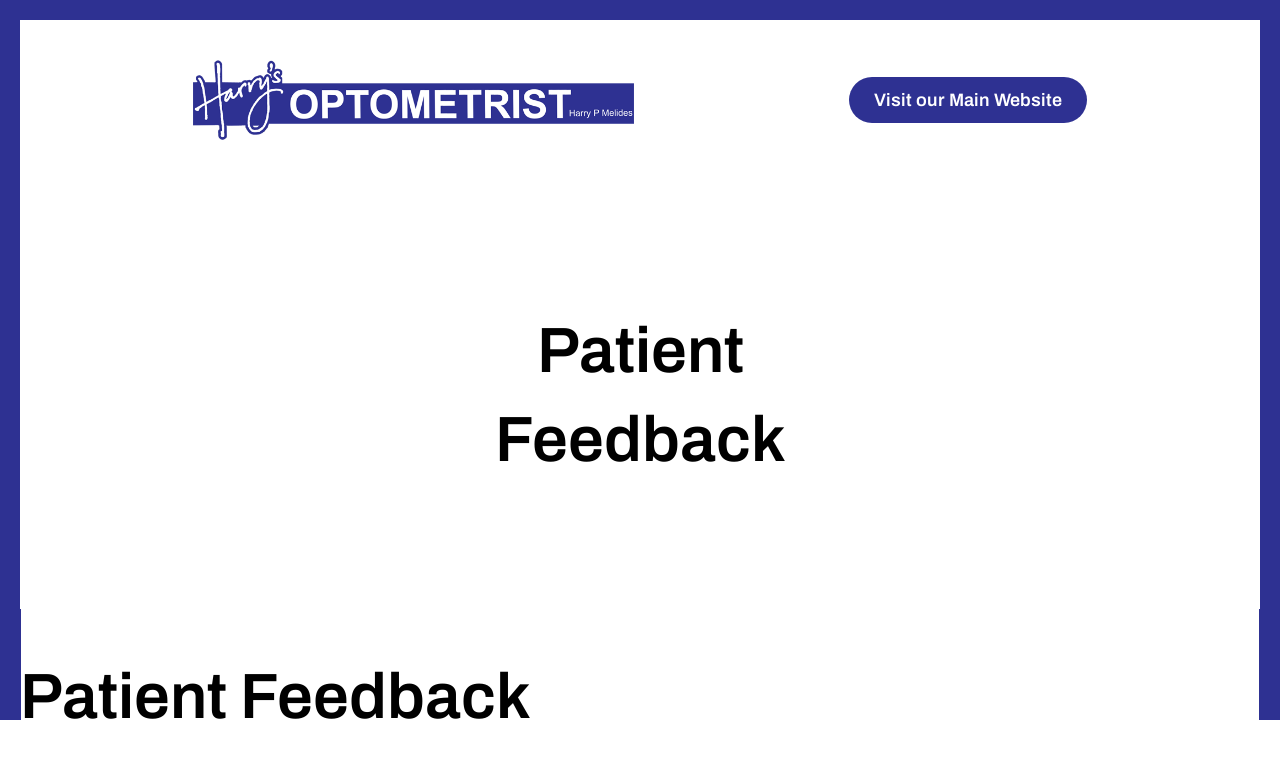

--- FILE ---
content_type: text/javascript
request_url: https://harrysoptometrist.valuedpt.com/wp-content/uploads/sites/4/uicore-global.js?ver=4174
body_size: 6715
content:
(function(modules){var parentJsonpFunction=window.webpackJsonp;window.webpackJsonp=function webpackJsonpCallback(chunkIds,moreModules,executeModules){var moduleId,chunkId,i=0,resolves=[],result;for(;i<chunkIds.length;i++){chunkId=chunkIds[i];if(installedChunks[chunkId]){resolves.push(installedChunks[chunkId][0])}installedChunks[chunkId]=0}for(moduleId in moreModules){if(Object.prototype.hasOwnProperty.call(moreModules,moduleId)){modules[moduleId]=moreModules[moduleId]}}if(parentJsonpFunction)parentJsonpFunction(chunkIds,moreModules,executeModules);while(resolves.length){resolves.shift()()}if(executeModules){for(i=0;i<executeModules.length;i++){result=__webpack_require__(__webpack_require__.s=executeModules[i])}}return result};var installedModules={};var installedChunks={18:0};function __webpack_require__(moduleId){if(installedModules[moduleId]){return installedModules[moduleId].exports}var module=installedModules[moduleId]={i:moduleId,l:!1,exports:{}};modules[moduleId].call(module.exports,module,module.exports,__webpack_require__);module.l=!0;return module.exports}__webpack_require__.m=modules;__webpack_require__.c=installedModules;__webpack_require__.d=function(exports,name,getter){if(!__webpack_require__.o(exports,name)){Object.defineProperty(exports,name,{configurable:!1,enumerable:!0,get:getter})}};__webpack_require__.n=function(module){var getter=module&&module.__esModule?function getDefault(){return module['default']}:function getModuleExports(){return module};__webpack_require__.d(getter,'a',getter);return getter};__webpack_require__.o=function(object,property){return Object.prototype.hasOwnProperty.call(object,property)};__webpack_require__.p="";__webpack_require__.oe=function(err){console.error(err);throw err}})([]);webpackJsonp([4],{154:(function(module,exports,__webpack_require__){"use strict";__webpack_require__(155);__webpack_require__(156);__webpack_require__(157);__webpack_require__(158);__webpack_require__(159)}),155:(function(module,exports){}),156:(function(module,exports,__webpack_require__){"use strict";jQuery(function($){$('.uicore-cart-icon.uicore-link').click(function(){$('body').addClass('uicore-cart-active')});$('#cart-wrapper').click(function(){$('body').removeClass('uicore-cart-active')});$('#uicore-cart-close').click(function(){$('body').removeClass('uicore-cart-active')})})}),157:(function(module,exports,__webpack_require__){"use strict";jQuery(document).ready(function(){if(jQuery('.uicore-sticky').length||jQuery('.uicore-will-be-sticky').length){var uiCoreOnScroll=function uiCoreOnScroll(){var mq=window.matchMedia("(max-width: 1025px)");var isMobile=mq.matches;var winTop=jQuery(window).scrollTop();var h=jQuery('.uicore-top-bar').innerHeight();var defaultH=100;if(jQuery('.uicore-transparent .ui-header-row1').length){defaultH=10}else if(jQuery('.ui-header-row1').length){defaultH=400}
if(h==null)h=isMobile?25:defaultH;if(winTop>lastScrollTop&&lastScrollTop>0&&winTop>h-10/100*h){jQuery('.ui-smart-sticky').addClass('ui-hide')}else{jQuery('.ui-smart-sticky').removeClass('ui-hide')}
if(winTop+jQuery(window).height()>jQuery(document).height()-50){jQuery('.ui-smart-sticky').removeClass('ui-hide')}
lastScrollTop=winTop;if(winTop>h){jQuery('.uicore-navbar').addClass('uicore-scrolled')}else{jQuery('.uicore-navbar').removeClass('uicore-scrolled')}};uiCoreOnScroll();var lastScrollTop=0;jQuery(window).scroll(uiCoreOnScroll);jQuery(document.body).on('touchmove',uiCoreOnScroll)}});if(navigator.appVersion.indexOf('Win')!=-1){jQuery('body').addClass('win')}
jQuery(function($){$('.uicore-search-btn').click(function(){$('body').addClass('uicore-search-active');$('.uicore-search .search-field').focus()});$('.uicore-search .uicore-close').click(function(){$('body').removeClass('uicore-search-active')});$('.uicore-search-btn').click(function(){$('body').addClass('uicore-search-active');$('.uicore-search .search-field').focus()});$(document).keydown(function(e){if(e.keyCode===27){$('body').removeClass('uicore-search-active')}});$('.uicore-h-classic .menu-item-has-children:not(.menu-item-has-megamenu.custom-width)').on('mouseenter mouseleave',function(e){if($('ul',this).length){var elm=$('.sub-menu',this);var off=elm.offset();var l=off.left;var w=elm.width();var docW=$('body').width();if(l+w>docW){$(this).addClass('uicore-edge')}}});var btn=$('#uicore-back-to-top');jQuery(window).scroll(function(){if(jQuery(window).scrollTop()>300){btn.addClass('uicore-visible')}else{btn.removeClass('uicore-visible')}});btn.on('click',function(e){e.preventDefault();jQuery('html').animate({scrollTop:0},'300')})});jQuery(function($){$(document).ready(function(){if(jQuery('.uicore-progress-bar').length){var getMax=function getMax(){var value=document.body.scrollHeight-window.innerHeight;var postContainer=jQuery('.uicore-post-content article');if(postContainer.length){value=postContainer.height()+postContainer.offset().top-window.innerHeight}
return value};var getValue=function getValue(){return jQuery(window).scrollTop()};var progressBar=jQuery('.uicore-progress-bar'),max=getMax(),value,width;var getWidth=function getWidth(){value=getValue();width=value/max*100;if(width>100){width=100}
width=width+'%';return width};var setWidth=function setWidth(){progressBar.css({width:getWidth()})};jQuery(window).scroll(setWidth);$(window).on('resize',function(){max=getMax();setWidth()})}})});jQuery(function($){$(document).ready(function(){var menuItems=$('.menu-item-has-megamenu.custom-width');menuItems.on('mouseenter mouseleave',function(e){setOffset($(this))});var setOffset=function setOffset(li){var mq=window.matchMedia("(max-width: 1025px)");var isMobile=mq.matches;var dropdown=li.find('ul.uicore-megamenu');dropdown.css({left:'auto'});if(!isMobile){dropdown.css({left:0});var dropdownWidth=dropdown.outerWidth(),dropdownOffset=dropdown.offset(),viewportWidth=$(window).width(),extraSpace=0;if(!dropdownWidth||!dropdownOffset)return;if(dropdownOffset.left+dropdownWidth>=viewportWidth){var toRight=dropdownOffset.left+dropdownWidth-viewportWidth;dropdown.css({left:-toRight-extraSpace})}}};menuItems.each(function(){setOffset($(this));$(this).addClass('with-offsets')})})})}),158:(function(module,exports,__webpack_require__){"use strict";jQuery(function($){$(document).ready(function(){var mq=window.matchMedia("(max-width: 1025px)");var isMobile=mq.matches;initMobileOrHam();window.onresize=initMobileOrHam;function initMobileOrHam(){$('.uicore-mobile-menu-wrapper .menu-item-has-children > a').unbind('click',mobileSubmenuOpen);$('.uicore-mobile-menu-wrapper .uicore-menu-container .sub-menu .back > a').unbind('click',mobileSubmenuClose);$('.uicore-mobile-menu-wrapper .menu-item-has-children > a:not(.ui-custom-tap)').unbind('click',mobileSubmenuExpand);$('.uicore-mobile-menu-wrapper li:not(.menu-item-has-children):not(.back) > a').unbind('click',menuToggle);$('.uicore-mobile-menu-wrapper.uicore-ham-classic .menu-item-has-children').unbind('mouseenter',hamClassicSubmenuOpen);$('.uicore-mobile-menu-wrapper.uicore-ham-classic .menu-item-has-children').unbind('mouseleave',hamClassicSubmenuClose);$('.uicore-mobile-menu-wrapper.uicore-ham-center .menu-item-has-children a, .uicore-mobile-menu-wrapper.uicore-ham-creative .menu-item-has-children a').unbind('click',hamSubmenuToggle);$(".uicore-menu-focus .uicore-menu li").unbind('mouseenter',menuFocusIn);$(".uicore-menu-focus .uicore-menu li").unbind('mouseleave',menuFocusOut);if(isMobile){if(document.body.classList.contains('ui-a-dsmm-slide')){addBackLink();$('.uicore-mobile-menu-wrapper .menu-item-has-children > a:not(.ui-custom-tap)').bind('click',mobileSubmenuOpen);$('.uicore-mobile-menu-wrapper .uicore-menu-container .sub-menu .back > a').bind('click',mobileSubmenuClose)}else{$('.uicore-mobile-menu-wrapper .menu-item-has-children > a:not(.ui-custom-tap)').bind('click',mobileSubmenuExpand)}
$('.uicore-mobile-menu-wrapper li:not(.menu-item-has-children):not(.back) > a').bind('click',menuToggle);addSubmenuParentClick()}else{$('.uicore-mobile-menu-wrapper.uicore-ham-classic .menu-item-has-children').bind('mouseenter',hamClassicSubmenuOpen);$('.uicore-mobile-menu-wrapper.uicore-ham-classic .menu-item-has-children').bind('mouseleave',hamClassicSubmenuClose);$('.uicore-mobile-menu-wrapper.uicore-ham-center .menu-item-has-children a, .uicore-mobile-menu-wrapper.uicore-ham-creative .menu-item-has-children a').bind('click',hamSubmenuToggle);$(".uicore-menu-focus .uicore-menu li").bind('mouseenter',menuFocusIn);$(".uicore-menu-focus .uicore-menu li").bind('mouseleave',menuFocusOut)}}
$('.uicore-toggle').click(function(){menuToggle()});function addSubmenuParentClick(){if(!window.uicoreParent){window.uicoreParent=!0;$('.uicore-mobile-menu-wrapper .uicore-menu-container .menu-item-has-children').each(function(i,obj){var url=$(this).find(">a").attr('href');if(url!='#'){var a=$('<a>',{href:url,text:"",class:"ui-custom-tap",style:"min-height:"+$(this).height()+"px;transform:translate3d(0,-"+$(this).height()+"px,0)"});$(this).children('a').after(a)}})}}
function addBackLink(){if(!window.uicoreBackLinks){var hasChildren=jQuery('.menu-item-has-children');for(var i=0;i<hasChildren.length;i++){var element=hasChildren[i];var a=$('<a>',{href:'#',text:uicore_frontend.back?uicore_frontend.back:"Back"});var li=$('<li>',{class:'menu-item back'});li.append(a).prependTo(element.children[1])}
window.uicoreBackLinks=!0}}
function mobileSubmenuExpand(e){e.preventDefault();$(this).siblings('.sub-menu').slideToggle()}
function mobileSubmenuOpen(e){e.preventDefault();var leftMove='';$('.uicore-mobile-menu-wrapper .uicore-menu ').addClass('uicore-animating');$(this).siblings().addClass('uicore-active');var left=$('.uicore-mobile-menu-wrapper .uicore-menu-container .uicore-menu')[0].style.left;if(left=='0'||left=='0%'||left==''){leftMove='-100%'}else{left=left.replace('-','').replace('%','');leftMove='-'+left*2+'%'}
$('.uicore-mobile-menu-wrapper .uicore-menu-container .uicore-menu').delay(200).animate({left:leftMove},300,function(){fadeItem();$('.uicore-mobile-menu-wrapper .uicore-menu-container .uicore-menu ').removeClass('uicore-animating')})}
function mobileSubmenuClose(e){e.preventDefault();var leftMove='';$('.uicore-mobile-menu-wrapper .uicore-menu-container .uicore-menu').addClass('uicore-animating');var left=$('.uicore-mobile-menu-wrapper .uicore-menu-container .uicore-menu')[0].style.left;if(left=='-100%'||left=='0%'||left==''){leftMove='0%'}else{left=left.replace('-','').replace('%','');leftMove='-'+left/2+'%'}
var _this=this;setTimeout(function(){$(_this).parent().parent().removeClass('uicore-active')},400);$('.uicore-mobile-menu-wrapper .uicore-menu-container .uicore-menu').delay(200).animate({left:leftMove},300,function(){$('.uicore-mobile-menu-wrapper .uicore-menu .sub-menu:not(.uicore-active) li').removeClass('uicore-visible');fadeItem();$('.uicore-mobile-menu-wrapper .uicore-menu-container .uicore-menu ').removeClass('uicore-animating')})}
function hamClassicSubmenuOpen(e){$(this).find('.sub-menu:first').addClass('uicore-active');fadeItem()}
function hamClassicSubmenuClose(e){$(this).children('.sub-menu:last').removeClass('uicore-active');$(this).find('li').removeClass('uicore-visible')}
function hamSubmenuToggle(e){$(this).parent().find('.sub-menu:first').toggleClass('uicore-active');$(this).parent().find('.sub-menu:first').slideToggle();if($(this).parent().find('.sub-menu:first').hasClass('uicore-active')){fadeItem()}else{$(this).parent().find('li').removeClass('uicore-visible')}}
function menuFocusIn(){$(this).siblings('li').stop().fadeTo(300,0.4);$(this).parent().siblings('li').stop().fadeTo(300,0.3)}
function menuFocusOut(){$(this).siblings('li').stop().fadeTo(300,1);$(this).parent().siblings('li').stop().fadeTo(300,1)}
function menuToggle(){if(!window.uicoreAnimation){window.uicoreAnimation=!0;var rev=$('.uicore-ham-reveal');if(document.body.classList.contains('uicore-overflow-hidden')){$('.uicore-mobile-menu-overflow').removeClass('uicore-overflow-hidden');$('body').removeClass('uicore-overflow-hidden');$('body').removeClass('uicore-mobile-nav-show');if(isMobile){if($('.uicore-animate-fade').length>0){$('.uicore-navigation-wrapper').animate({opacity:0},400)}else{setTimeout(function(){$('.uicore-navigation-wrapper').animate({opacity:0},50)},500)}}else{$('.uicore-navigation-wrapper').animate({opacity:0},200)}
$('.uicore-mobile-menu-wrapper li').removeClass('uicore-visible');$('.uicore-ham-reveal').css('animation-name','none')}else{var time=0;if(rev.length){if(!isMobile){$('.uicore-ham-reveal').css('animation-name','uiCoreAnimationsHamReveal');time=400}
setTimeout(function(){$('.uicore-navigation-wrapper').css('opacity',1)},0+time)}else{$('.uicore-navigation-wrapper').animate({opacity:1},300)}
$('body').addClass('uicore-overflow-hidden');setTimeout(function(){$('body').addClass('uicore-mobile-nav-show');$('.uicore-mobile-menu-overflow').addClass('uicore-overflow-hidden');$('.uicore-mobile-menu-wrapper .uicore-menu-container').css('left','0%');fadeItem()},50+time)}
$(this).toggleClass('collapsed');$('.uicore-mobile-menu-wrapper .uicore-menu-container .uicore-menu').toggleClass('uicore-active');setTimeout(function(){window.uicoreAnimation=!1},700)}}
function fadeItem(){var menuItem=$('ul.uicore-active > li:not(.uicore-visible):first');if(menuItem.length>0){menuItem.addClass('uicore-visible');setTimeout(function(){fadeItem()},100)}}})})}),159:(function(module,exports,__webpack_require__){"use strict";jQuery(document).ready(function(){var shopItems=document.querySelectorAll(".elementor-widget-highlighted-text.ui-e-a-animate");[].forEach.call(shopItems,function(element,index){var lines=element.querySelectorAll('.uicore-svg-wrapper path');[].forEach.call(lines,function(line,index2){new Waypoint({element:line,handler:function handler(direction){setTimeout(function(){line.style.animationPlayState="running"},index2*300+400)},offset:"90%"})})})})})},[154]);/*!
Waypoints - 4.0.1
Copyright © 2011-2016 Caleb Troughton
Licensed under the MIT license.
https://github.com/imakewebthings/waypoints/blob/master/licenses.txt
*/
(function(){'use strict'
var keyCounter=0
var allWaypoints={}
function Waypoint(options){if(!options){throw new Error('No options passed to Waypoint constructor')}
if(!options.element){throw new Error('No element option passed to Waypoint constructor')}
if(!options.handler){throw new Error('No handler option passed to Waypoint constructor')}
this.key='waypoint-'+keyCounter
this.options=Waypoint.Adapter.extend({},Waypoint.defaults,options)
this.element=this.options.element
this.adapter=new Waypoint.Adapter(this.element)
this.callback=options.handler
this.axis=this.options.horizontal?'horizontal':'vertical'
this.enabled=this.options.enabled
this.triggerPoint=null
this.group=Waypoint.Group.findOrCreate({name:this.options.group,axis:this.axis})
this.context=Waypoint.Context.findOrCreateByElement(this.options.context)
if(Waypoint.offsetAliases[this.options.offset]){this.options.offset=Waypoint.offsetAliases[this.options.offset]}
this.group.add(this)
this.context.add(this)
allWaypoints[this.key]=this
keyCounter+=1}
Waypoint.prototype.queueTrigger=function(direction){this.group.queueTrigger(this,direction)}
Waypoint.prototype.trigger=function(args){if(!this.enabled){return}
if(this.callback){this.callback.apply(this,args)}}
Waypoint.prototype.destroy=function(){this.context.remove(this)
this.group.remove(this)
delete allWaypoints[this.key]}
Waypoint.prototype.disable=function(){this.enabled=!1
return this}
Waypoint.prototype.enable=function(){this.context.refresh()
this.enabled=!0
return this}
Waypoint.prototype.next=function(){return this.group.next(this)}
Waypoint.prototype.previous=function(){return this.group.previous(this)}
Waypoint.invokeAll=function(method){var allWaypointsArray=[]
for(var waypointKey in allWaypoints){allWaypointsArray.push(allWaypoints[waypointKey])}
for(var i=0,end=allWaypointsArray.length;i<end;i++){allWaypointsArray[i][method]()}}
Waypoint.destroyAll=function(){Waypoint.invokeAll('destroy')}
Waypoint.disableAll=function(){Waypoint.invokeAll('disable')}
Waypoint.enableAll=function(){Waypoint.Context.refreshAll()
for(var waypointKey in allWaypoints){allWaypoints[waypointKey].enabled=!0}
return this}
Waypoint.refreshAll=function(){Waypoint.Context.refreshAll()}
Waypoint.viewportHeight=function(){return window.innerHeight||document.documentElement.clientHeight}
Waypoint.viewportWidth=function(){return document.documentElement.clientWidth}
Waypoint.adapters=[]
Waypoint.defaults={context:window,continuous:!0,enabled:!0,group:'default',horizontal:!1,offset:0}
Waypoint.offsetAliases={'bottom-in-view':function(){return this.context.innerHeight()-this.adapter.outerHeight()},'right-in-view':function(){return this.context.innerWidth()-this.adapter.outerWidth()}}
window.Waypoint=Waypoint}());(function(){'use strict'
function requestAnimationFrameShim(callback){window.setTimeout(callback,1000/60)}
var keyCounter=0
var contexts={}
var Waypoint=window.Waypoint
var oldWindowLoad=window.onload
function Context(element){this.element=element
this.Adapter=Waypoint.Adapter
this.adapter=new this.Adapter(element)
this.key='waypoint-context-'+keyCounter
this.didScroll=!1
this.didResize=!1
this.oldScroll={x:this.adapter.scrollLeft(),y:this.adapter.scrollTop()}
this.waypoints={vertical:{},horizontal:{}}
element.waypointContextKey=this.key
contexts[element.waypointContextKey]=this
keyCounter+=1
if(!Waypoint.windowContext){Waypoint.windowContext=!0
Waypoint.windowContext=new Context(window)}
this.createThrottledScrollHandler()
this.createThrottledResizeHandler()}
Context.prototype.add=function(waypoint){var axis=waypoint.options.horizontal?'horizontal':'vertical'
this.waypoints[axis][waypoint.key]=waypoint
this.refresh()}
Context.prototype.checkEmpty=function(){var horizontalEmpty=this.Adapter.isEmptyObject(this.waypoints.horizontal)
var verticalEmpty=this.Adapter.isEmptyObject(this.waypoints.vertical)
var isWindow=this.element==this.element.window
if(horizontalEmpty&&verticalEmpty&&!isWindow){this.adapter.off('.waypoints')
delete contexts[this.key]}}
Context.prototype.createThrottledResizeHandler=function(){var self=this
function resizeHandler(){self.handleResize()
self.didResize=!1}
this.adapter.on('resize.waypoints',function(){if(!self.didResize){self.didResize=!0
Waypoint.requestAnimationFrame(resizeHandler)}})}
Context.prototype.createThrottledScrollHandler=function(){var self=this
function scrollHandler(){self.handleScroll()
self.didScroll=!1}
this.adapter.on('scroll.waypoints',function(){if(!self.didScroll||Waypoint.isTouch){self.didScroll=!0
Waypoint.requestAnimationFrame(scrollHandler)}})}
Context.prototype.handleResize=function(){Waypoint.Context.refreshAll()}
Context.prototype.handleScroll=function(){var triggeredGroups={}
var axes={horizontal:{newScroll:this.adapter.scrollLeft(),oldScroll:this.oldScroll.x,forward:'right',backward:'left'},vertical:{newScroll:this.adapter.scrollTop(),oldScroll:this.oldScroll.y,forward:'down',backward:'up'}}
for(var axisKey in axes){var axis=axes[axisKey]
var isForward=axis.newScroll>axis.oldScroll
var direction=isForward?axis.forward:axis.backward
for(var waypointKey in this.waypoints[axisKey]){var waypoint=this.waypoints[axisKey][waypointKey]
if(waypoint.triggerPoint===null){continue}
var wasBeforeTriggerPoint=axis.oldScroll<waypoint.triggerPoint
var nowAfterTriggerPoint=axis.newScroll>=waypoint.triggerPoint
var crossedForward=wasBeforeTriggerPoint&&nowAfterTriggerPoint
var crossedBackward=!wasBeforeTriggerPoint&&!nowAfterTriggerPoint
if(crossedForward||crossedBackward){waypoint.queueTrigger(direction)
triggeredGroups[waypoint.group.id]=waypoint.group}}}
for(var groupKey in triggeredGroups){triggeredGroups[groupKey].flushTriggers()}
this.oldScroll={x:axes.horizontal.newScroll,y:axes.vertical.newScroll}}
Context.prototype.innerHeight=function(){if(this.element==this.element.window){return Waypoint.viewportHeight()}
return this.adapter.innerHeight()}
Context.prototype.remove=function(waypoint){delete this.waypoints[waypoint.axis][waypoint.key]
this.checkEmpty()}
Context.prototype.innerWidth=function(){if(this.element==this.element.window){return Waypoint.viewportWidth()}
return this.adapter.innerWidth()}
Context.prototype.destroy=function(){var allWaypoints=[]
for(var axis in this.waypoints){for(var waypointKey in this.waypoints[axis]){allWaypoints.push(this.waypoints[axis][waypointKey])}}
for(var i=0,end=allWaypoints.length;i<end;i++){allWaypoints[i].destroy()}}
Context.prototype.refresh=function(){var isWindow=this.element==this.element.window
var contextOffset=isWindow?undefined:this.adapter.offset()
var triggeredGroups={}
var axes
this.handleScroll()
axes={horizontal:{contextOffset:isWindow?0:contextOffset.left,contextScroll:isWindow?0:this.oldScroll.x,contextDimension:this.innerWidth(),oldScroll:this.oldScroll.x,forward:'right',backward:'left',offsetProp:'left'},vertical:{contextOffset:isWindow?0:contextOffset.top,contextScroll:isWindow?0:this.oldScroll.y,contextDimension:this.innerHeight(),oldScroll:this.oldScroll.y,forward:'down',backward:'up',offsetProp:'top'}}
for(var axisKey in axes){var axis=axes[axisKey]
for(var waypointKey in this.waypoints[axisKey]){var waypoint=this.waypoints[axisKey][waypointKey]
var adjustment=waypoint.options.offset
var oldTriggerPoint=waypoint.triggerPoint
var elementOffset=0
var freshWaypoint=oldTriggerPoint==null
var contextModifier,wasBeforeScroll,nowAfterScroll
var triggeredBackward,triggeredForward
if(waypoint.element!==waypoint.element.window){elementOffset=waypoint.adapter.offset()[axis.offsetProp]}
if(typeof adjustment==='function'){adjustment=adjustment.apply(waypoint)}else if(typeof adjustment==='string'){adjustment=parseFloat(adjustment)
if(waypoint.options.offset.indexOf('%')>-1){adjustment=Math.ceil(axis.contextDimension*adjustment/100)}}
contextModifier=axis.contextScroll-axis.contextOffset
waypoint.triggerPoint=Math.floor(elementOffset+contextModifier-adjustment)
wasBeforeScroll=oldTriggerPoint<axis.oldScroll
nowAfterScroll=waypoint.triggerPoint>=axis.oldScroll
triggeredBackward=wasBeforeScroll&&nowAfterScroll
triggeredForward=!wasBeforeScroll&&!nowAfterScroll
if(!freshWaypoint&&triggeredBackward){waypoint.queueTrigger(axis.backward)
triggeredGroups[waypoint.group.id]=waypoint.group}else if(!freshWaypoint&&triggeredForward){waypoint.queueTrigger(axis.forward)
triggeredGroups[waypoint.group.id]=waypoint.group}else if(freshWaypoint&&axis.oldScroll>=waypoint.triggerPoint){waypoint.queueTrigger(axis.forward)
triggeredGroups[waypoint.group.id]=waypoint.group}}}
Waypoint.requestAnimationFrame(function(){for(var groupKey in triggeredGroups){triggeredGroups[groupKey].flushTriggers()}})
return this}
Context.findOrCreateByElement=function(element){return Context.findByElement(element)||new Context(element)}
Context.refreshAll=function(){for(var contextId in contexts){contexts[contextId].refresh()}}
Context.findByElement=function(element){return contexts[element.waypointContextKey]}
window.onload=function(){if(oldWindowLoad){oldWindowLoad()}
Context.refreshAll()}
Waypoint.requestAnimationFrame=function(callback){var requestFn=window.requestAnimationFrame||window.mozRequestAnimationFrame||window.webkitRequestAnimationFrame||requestAnimationFrameShim
requestFn.call(window,callback)}
Waypoint.Context=Context}());(function(){'use strict'
function byTriggerPoint(a,b){return a.triggerPoint-b.triggerPoint}
function byReverseTriggerPoint(a,b){return b.triggerPoint-a.triggerPoint}
var groups={vertical:{},horizontal:{}}
var Waypoint=window.Waypoint
function Group(options){this.name=options.name
this.axis=options.axis
this.id=this.name+'-'+this.axis
this.waypoints=[]
this.clearTriggerQueues()
groups[this.axis][this.name]=this}
Group.prototype.add=function(waypoint){this.waypoints.push(waypoint)}
Group.prototype.clearTriggerQueues=function(){this.triggerQueues={up:[],down:[],left:[],right:[]}}
Group.prototype.flushTriggers=function(){for(var direction in this.triggerQueues){var waypoints=this.triggerQueues[direction]
var reverse=direction==='up'||direction==='left'
waypoints.sort(reverse?byReverseTriggerPoint:byTriggerPoint)
for(var i=0,end=waypoints.length;i<end;i+=1){var waypoint=waypoints[i]
if(waypoint.options.continuous||i===waypoints.length-1){waypoint.trigger([direction])}}}
this.clearTriggerQueues()}
Group.prototype.next=function(waypoint){this.waypoints.sort(byTriggerPoint)
var index=Waypoint.Adapter.inArray(waypoint,this.waypoints)
var isLast=index===this.waypoints.length-1
return isLast?null:this.waypoints[index+1]}
Group.prototype.previous=function(waypoint){this.waypoints.sort(byTriggerPoint)
var index=Waypoint.Adapter.inArray(waypoint,this.waypoints)
return index?this.waypoints[index-1]:null}
Group.prototype.queueTrigger=function(waypoint,direction){this.triggerQueues[direction].push(waypoint)}
Group.prototype.remove=function(waypoint){var index=Waypoint.Adapter.inArray(waypoint,this.waypoints)
if(index>-1){this.waypoints.splice(index,1)}}
Group.prototype.first=function(){return this.waypoints[0]}
Group.prototype.last=function(){return this.waypoints[this.waypoints.length-1]}
Group.findOrCreate=function(options){return groups[options.axis][options.name]||new Group(options)}
Waypoint.Group=Group}());(function(){'use strict'
var $=window.jQuery
var Waypoint=window.Waypoint
function JQueryAdapter(element){this.$element=$(element)}
$.each(['innerHeight','innerWidth','off','offset','on','outerHeight','outerWidth','scrollLeft','scrollTop'],function(i,method){JQueryAdapter.prototype[method]=function(){var args=Array.prototype.slice.call(arguments)
return this.$element[method].apply(this.$element,args)}})
$.each(['extend','inArray','isEmptyObject'],function(i,method){JQueryAdapter[method]=$[method]})
Waypoint.adapters.push({name:'jquery',Adapter:JQueryAdapter})
Waypoint.Adapter=JQueryAdapter}());(function(){'use strict'
var Waypoint=window.Waypoint
function createExtension(framework){return function(){var waypoints=[]
var overrides=arguments[0]
if(framework.isFunction(arguments[0])){overrides=framework.extend({},arguments[1])
overrides.handler=arguments[0]}
this.each(function(){var options=framework.extend({},overrides,{element:this})
if(typeof options.context==='string'){options.context=framework(this).closest(options.context)[0]}
waypoints.push(new Waypoint(options))})
return waypoints}}
if(window.jQuery){window.jQuery.fn.elementorWaypoint=createExtension(window.jQuery)}
if(window.Zepto){window.Zepto.fn.elementorWaypoint=createExtension(window.Zepto)}}());/*! instant.page v5.1.0 - (C) 2019-2020 Alexandre Dieulot - https://instant.page/license */
(function(){'use strict'
let t,e;const n=new Set,o=document.createElement("link"),i=o.relList&&o.relList.supports&&o.relList.supports("prefetch")&&window.IntersectionObserver&&"isIntersecting"in IntersectionObserverEntry.prototype,s="instantAllowQueryString"in document.body.dataset,a="instantAllowExternalLinks"in document.body.dataset,r="instantWhitelist"in document.body.dataset,c="instantMousedownShortcut"in document.body.dataset,d=1111;let l=65,u=!1,f=!1,m=!1;if("instantIntensity"in document.body.dataset){const t=document.body.dataset.instantIntensity;if("mousedown"==t.substr(0,"mousedown".length))u=!0,"mousedown-only"==t&&(f=!0);else if("viewport"==t.substr(0,"viewport".length))navigator.connection&&(navigator.connection.saveData||navigator.connection.effectiveType&&navigator.connection.effectiveType.includes("2g"))||("viewport"==t?document.documentElement.clientWidth*document.documentElement.clientHeight<45e4&&(m=!0):"viewport-all"==t&&(m=!0));else{const e=parseInt(t);isNaN(e)||(l=e)}}if(i){const n={capture:!0,passive:!0};if(f||document.addEventListener("touchstart",function(t){e=performance.now();const n=t.target.closest("a");if(!h(n))return;v(n.href)},n),u?c||document.addEventListener("mousedown",function(t){const e=t.target.closest("a");if(!h(e))return;v(e.href)},n):document.addEventListener("mouseover",function(n){if(performance.now()-e<d)return;const o=n.target.closest("a");if(!h(o))return;o.addEventListener("mouseout",p,{passive:!0}),t=setTimeout(()=>{v(o.href),t=void 0},l)},n),c&&document.addEventListener("mousedown",function(t){if(performance.now()-e<d)return;const n=t.target.closest("a");if(t.which>1||t.metaKey||t.ctrlKey)return;if(!n)return;n.addEventListener("click",function(t){1337!=t.detail&&t.preventDefault()},{capture:!0,passive:!1,once:!0});const o=new MouseEvent("click",{view:window,bubbles:!0,cancelable:!1,detail:1337});n.dispatchEvent(o)},n),m){let t;(t=window.requestIdleCallback?t=>{requestIdleCallback(t,{timeout:1500})}:t=>{t()})(()=>{const t=new IntersectionObserver(e=>{e.forEach(e=>{if(e.isIntersecting){const n=e.target;t.unobserve(n),v(n.href)}})});document.querySelectorAll("a").forEach(e=>{h(e)&&t.observe(e)})})}}function p(e){e.relatedTarget&&e.target.closest("a")==e.relatedTarget.closest("a")||t&&(clearTimeout(t),t=void 0)}function h(t){if(t&&t.href&&(!r||"instant"in t.dataset)&&(a||t.origin==location.origin||"instant"in t.dataset)&&["http:","https:"].includes(t.protocol)&&("http:"!=t.protocol||"https:"!=location.protocol)&&(s||!t.search||"instant"in t.dataset)&&!(t.hash&&t.pathname+t.search==location.pathname+location.search||"noInstant"in t.dataset))return!0}function v(t){if(n.has(t))return;const e=document.createElement("link");e.rel="prefetch",e.href=t,document.head.appendChild(e),n.add(t)}})();